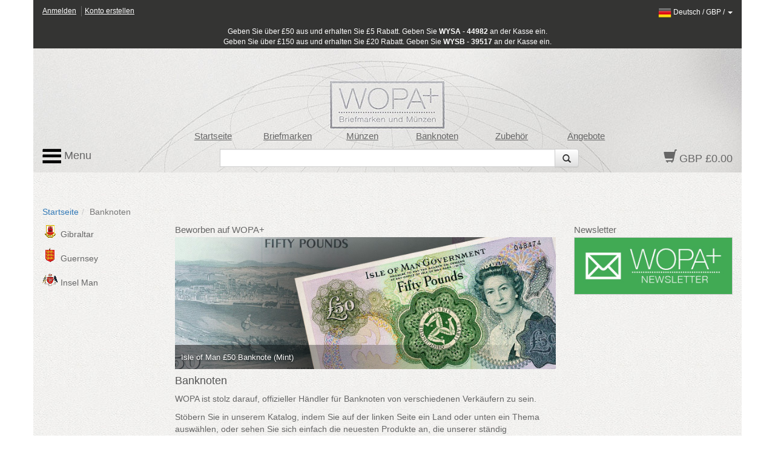

--- FILE ---
content_type: text/html; charset=utf-8
request_url: https://www.wopa-plus.com/de/banknotes/index/
body_size: 6921
content:
<!DOCTYPE html>

<html lang="de">
<head>
<title>Banknoten | Briefmarken, Münzen, Banknoten aus aller Welt und Sammlerzubehör | WOPA+</title>
<meta http-equiv="X-UA-Compatible" content="IE=edge,chrome=1">
<meta name="viewport" content="width=device-width, maximum-scale=1.0">
<meta http-equiv="Content-Type" content="text/html;charset=UTF-8" >
<link rel="icon" type="image/png" sizes="32x32" href="/favicon-32x32.png">
<link rel="icon" type="image/png" sizes="96x96" href="/favicon-96x96.png">
<link rel="icon" type="image/png" sizes="16x16" href="/favicon-16x16.png">
<link rel="stylesheet" href="/app/0.8.9.prod/css/bootstrap.css?20260105_0">
<link rel="stylesheet" href="/app/0.8.9.prod/css/font-awesome.css?20260105_0">
<link rel="stylesheet" href="/app/0.8.9.prod/css/bootstrap-theme.css?20260105_0">
<link rel="stylesheet" href="/app/0.8.9.prod/css/yamm.css?20260105_0">
<link rel="stylesheet" href="/app/0.8.9.prod/css/styleWopa.css?20260105_0">
<link rel="stylesheet" href="/app/0.8.9.prod/css/widget.css?20260105_0">
<link rel="stylesheet" href="/app/0.8.9.prod/modules/carouselWidgetModule/css/carouselWidget.css?20260105_0">
<link rel="stylesheet" href="/app/0.8.9.prod/modules/hsban2WidgetModule/css/hsban2Widget.css?20260105_0">
<link rel="stylesheet" href="/app/0.8.9.prod/modules/verticalBanknoteSeller4WidgetModule/css/verticalBanknoteSeller4Widget.css?20260105_0">
<link rel="stylesheet" href="/app/0.8.9.prod/modules/hsban1WidgetModule/css/hsban1Widget.css?20260105_0">
<style></style>
<script src="/app/0.8.9.prod/scripts/jquery-1.10.2.min.js?20251298_0"></script>
<script src="/app/0.8.9.prod/scripts/jquery-ui.min.js?20251298_0"></script>
<script src="/app/0.8.9.prod/scripts/bootstrap.min.js?20251298_0"></script>
<script src="/app/0.8.9.prod/scripts/bootstrap3-typeahead.min.js?20251298_0"></script>
<script src="/app/0.8.9.prod/scripts/wopaplus.js?20251298_0"></script>
<script src="/app/0.8.9.prod/scripts/yepnope.1.5.4-min.js?20251298_0"></script>
<script src="/app/0.8.9.prod/scripts/bt-mvc.js?20251298_0"></script>
<script src="/app/0.8.9.prod/scripts/dictionary-de.js?20251298_0"></script>
<script src="/app/0.8.9.prod/scripts/testmenu.js?20251298_0"></script>
<script src="/app/0.8.9.prod/scripts/analytics.js?20251298_0"></script>
<script>
            $(document).ready(function(){
                var jsConfig={'controller':'banknotes','action':'index','domain':'www.wopa-plus.com','version':'?20251298_0'};
                frontController=new FrontController(jsConfig);
            });
        languageCode='de';</script>

		<script async src="https://www.googletagmanager.com/gtag/js?id=G-PSBPCC8EN1"></script>
		<script>
		window.dataLayer = window.dataLayer || [];
		function gtag(){dataLayer.push(arguments);}
		gtag('js', new Date());
		gtag('config', 'G-3BKFESM481');
		</script>
		
</head>

<body id="doc" class="dev-desktop">

<div id="optionpage" class="container" style="display:none;">
    <div id="header-optionmenu"  class="row">
        <div id="optionsmenu-2nd">
            <a href="#" id="back-options-button-top">< Zurück</a>
        </div>
    </div>
    
                <div class="slot1 slot">
                    
        <div id="verticalBanknoteSeller4-widget" class="widget row">
            <div class="inner col-xs-12">
                
                <div class="widget-items"><ul class="list-group ">
        <li class="widget-item" data-seller="GI">
            <div class="inner">
                <div class="widget-vl">
                    <div class="sellerLink">
                        <a href="https://www.wopa-plus.com/de/banknotes/member/&loc=GI" class="noLinkDecoration list-group-item " title="Gibraltar"><span class="sellerCrestThumbnail GI"></span><span class="title">Gibraltar</span></a>
                    </div>
                </div>
            </div>
        </li>
        
        <li class="widget-item" data-seller="GG">
            <div class="inner">
                <div class="widget-vl">
                    <div class="sellerLink">
                        <a href="https://www.wopa-plus.com/de/banknotes/member/&loc=GG" class="noLinkDecoration list-group-item " title="Guernsey"><span class="sellerCrestThumbnail GG"></span><span class="title">Guernsey</span></a>
                    </div>
                </div>
            </div>
        </li>
        
        <li class="widget-item" data-seller="IM">
            <div class="inner">
                <div class="widget-vl">
                    <div class="sellerLink">
                        <a href="https://www.wopa-plus.com/de/banknotes/member/&loc=IM" class="noLinkDecoration list-group-item " title="Insel Man"><span class="sellerCrestThumbnail IM"></span><span class="title">Insel Man</span></a>
                    </div>
                </div>
            </div>
        </li>
        </ul></div>
                <div class="widget-footer row "></div>
            </div>
        </div>
                </div>
                </div>

<div id="page" class="container">
    
<div id="header-customerbar-widget" class="row">

        <div id="header-customerbar-account-status" class="col-xs-6 col-md-4">
            
            <ul class="nav-account-status">
                <li class="nav-item-account-status field-signin"><a href="https://www.wopa-plus.com/de/account/signin/">Anmelden</a>
</li>
                <li class="nav-item-account-status field-signup"><a href="https://www.wopa-plus.com/de/account/create/">Konto erstellen</a>
</li>
            </ul>

        </div>
        

<div id="header-customerbar-account-links" class="col-xs-6 col-md-8">

        <div class="customer-preferences">

            <a href="#" id="update-customer-preferences_link" data-current-currency="GBP" data-current-lang="de">
                <img class="langThumbnail" src="https://wopaplus-images.s3.amazonaws.com/flags/flagDe.png" alt="de">
                <span class="language">Deutsch</span> /
                <span class="currency">GBP</span> /
                <b class="caret"></b>
        
            </a>

        </div>
        
</div>

        <div id="updateCustomerPrefs" class="international-options col-xs-12" style="display:none;">           

            <form action="/index.php" id="lcdUpdateForm" method="post"><input name="__RequestVerificationToken" type="hidden" value="">
                <input type="hidden" name="controller" value="banknotes">
                <input type="hidden" name="action" value="index">
        
        <fieldset class="fieldset-international-options col-xs-3 col-sm-2 col-md-1">
            <label class="form-label-international-options" for="langId">Sprache</label>
            <select id="langId" name="newlang">
        <option value="en">English</option><option value="de" selected="selected">Deutsch</option><option value="es">Español</option><option value="fr">Français</option><option value="it">Italiano</option><option value="cn">中文</option><option value="ru">Pусский</option>
            </select>
        </fieldset>
        
        <fieldset class="fieldset-international-options col-xs-9 col-sm-4 col-md-3">
            <label class="form-label-international-options" for="currencyId">Devisen</label>
            <select id="currencyId" name="cur" class="bem-form__form-control--international-options">
        <option value="GBP" selected="selected">GBP Britisches Pfund</option><option value="USD">USD Dollar Vereinigte Staaten</option><option value="EUR">EUR Euros</option><option value="CAD">CAD Kanadischer Dollar</option><option value="DKK">DKK Dänische Krone</option><option value="JPY">JPY Japanische YEN</option><option value="CHF">CHF Schweizer Franken</option><option value="HKD">HKD Hong Kong Dollar</option><option value="AUD">AUD Australischer Dollar</option><option value="ISK">ISK Isländische Krone</option><option value="NOK">NOK Norwegische Krone</option><option value="NZD">NZD Neuseeland-Dollar</option><option value="CNY">CNY Chinesischer Renminbi</option><option value="RON">RON Rumänischer Leu</option><option value="HUF">HUF Ungarische Forint</option><option value="BAM">BAM Konvertible Mark</option><option value="CZK">CZK Tschechische Krone</option><option value="CRC">CRC Dollar Vereinigte Staaten</option>
            </select>
        </fieldset>
        
                <button type="submit" class="btn update col-xs-2 col-md-1 pull-right2">Aktualisieren</button>
            </form>
        
        </div>
    
</div>

<div id="header-promotionbar" class="row">
<span>Geben Sie über &pound;50 aus und erhalten Sie &pound;5 Rabatt. Geben Sie <strong>WYSA - 44982</strong> an der Kasse ein. <br>
Geben Sie über &pound;150 aus und erhalten Sie &pound;20 Rabatt. Geben Sie <strong>WYSB - 39517</strong> an der Kasse ein.
</span>
</div>
    <header id="header" class="header row lang-de">
    
            <div class="inner">
                <div class="row">
                    <div id="quick-nav" class="hidden-xs col-sm-offset-1 col-sm-9 col-md-offset-1 col-md-9 col-lg-offset-2 col-lg-8">
                    
        <ul class="quick-nav-menu row">
        <li class="col-sm-2 col-md-2 col-lg-2"><a href="https://www.wopa-plus.com/de/index/index/">Startseite</a>
</li>
        <!-- <li class="col-sm-2 col-md-2 col-lg-2"><a href="https://www.wopa-plus.com/de/stamps/members/">Länder</a>
</li>-->
        <li class="col-sm-2 col-md-2 col-lg-2"><a href="https://www.wopa-plus.com/de/stamps/index/">Briefmarken</a>
</li>
        <li class="col-sm-2 col-md-2 col-lg-2"><a href="https://www.wopa-plus.com/de/coins/index/">Münzen</a>
</li>
        <li class="col-sm-2 col-md-2 col-lg-2"><a href="https://www.wopa-plus.com/de/banknotes/index/">Banknoten</a>
</li>
        <li class="col-sm-2 col-md-2 col-lg-2"><a href="https://www.wopa-plus.com/de/accessories/index/">Zubehör</a>
</li>
        <li class="col-sm-2 col-md-2 col-lg-2"><a href="https://www.wopa-plus.com/de/main/promoted/">Angebote</a>
</li>
        </ul>
                    </div>
                </div>
                    
                <div class="row">
                    <div id="secondary-nav" class="col-xs-12 col-sm-3 col-md-3 col-lg-2 pull-right">
                    
        <div id="basket-widget" class="widget">
            <div class="inner">
                <a href="https://www.wopa-plus.com/de/basket/view/" class="heading">
                    <span class="glyphicon glyphicon-shopping-cart"></span>
                    <span class="basket-amount">GBP £0.00</span>
                </a>
            </div>
        </div>
        
                    </div>                     

                    <div id="search-container" class="hidden-xs col-sm-offset-3 col-sm-6 col-md-offset-3 col-md-6 col-lg-offset-3 col-lg-7">
                    
        <div id="search-widget">

            <form action="https://www.wopa-plus.com/index.php" method="get" name="searchform" id="searchform" class="prevent navbar-form navbar-left select-search" role="search">
            <input type="hidden" name="controller" value="search">
            <input type="hidden" name="action" value="all">
            <input type="hidden" name="lang" value="de">
            
            <div class = "input-group">
               <input type = "text" class="form-control" name="q" value="">
               
               <span class="input-group-btn">
                  <button id="btn-submit-searchform" class="btn btn-default" type="submit">
                     <span class="glyphicon glyphicon-search"></span>
                  </button>
               </span>
               
            </div>
            </form>

        </div>
        
                    </div>                
                </div>

                <div id="primary-nav">
                
        <div class="mainmenu">
            <nav class="navbar navbar-default">
                <ul class="nav navbar-nav">
                    <li class="dropdown mega-dropdown">
                        <a href="#" class="dropdown-toggle" data-toggle="dropdown"><img src="https://wopaplus-images.s3.amazonaws.com/icons/3bars.png"> Menu</a>
                        <ul class="dropdown-menu mega-dropdown-menu row">
<li class="col-sm-6 col-md-3">
                            
        <ul>
            <li class="dropdown-header"><a href="https://www.wopa-plus.com/de/stamps/index/"><i class="mobile-only fa fa-th"></i>Briefmarken</a>
</li>
            <li><a href="https://www.wopa-plus.com/de/stamps/members/">Länder</a>
</li>
            <li><a href="https://www.wopa-plus.com/de/stamps/new/">Neue Briefmarken</a>
</li>
            <li><a href="https://www.wopa-plus.com/de/stamps/bestsellers/">Bestseller Briefmarken</a>
</li>
            <li><a href="https://www.wopa-plus.com/de/stamps/thematics/">Briefmarken nach Themengebieten</a>
</li>
            <li><a href="https://www.wopa-plus.com/de/main/standingorders/">Daueraufträge</a>
</li>
            <li class="divider hidden-sm"></li>
        </ul>
        
                            
        <ul>
            <li class="dropdown-header"><a href="https://www.wopa-plus.com/de/accessories/index/"><i class="mobile-only fa fa-book"></i>Zubehör</a>
</li>
            <li><a href="https://www.wopa-plus.com/de/accessories/members/">Verkäufer</a>
</li>
            <li class="divider hidden-lg hidden-md hidden-sm"></li>
        </ul>
        
                            </li>
                            
                            <li class="col-sm-6 col-md-3">
                            
        <ul>
            <li class="dropdown-header"><a href="https://www.wopa-plus.com/de/coins/index/"><i class="mobile-only fa fa-circle-thin"></i>Münzen</a>
</li>
            <li><a href="https://www.wopa-plus.com/de/coins/members/">Länder</a>
</li>
            <li><a href="https://www.wopa-plus.com/de/coins/new/">Neue Münzen</a>
</li>
            <li><a href="https://www.wopa-plus.com/de/coins/thematics/">Münzen nach Themengebieten</a>
</li>
            <li class="divider hidden-sm"></li>
        
        </ul>
        
                            
        <ul>
            <li class="dropdown-header"><a href="https://www.wopa-plus.com/de/banknotes/index/"><i class="mobile-only fa fa-money"></i>Banknoten</a>
</li>
            <li><a href="https://www.wopa-plus.com/de/banknotes/members/">Länder</a>
</li>
            <li><a href="https://www.wopa-plus.com/de/banknotes/new/">Neue Banknoten</a>
</li>
            <li class="divider hidden-lg hidden-md hidden-sm"></li>
        
        </ul>
        
                            </li>
                            
                            <li class="col-sm-12 col-md-3">
                            
        <ul>
        <li class="dropdown-header"><a href="https://www.wopa-plus.com/de/account/home/"><i class="mobile-only fa fa-user"></i>Konto</a>
</li>
        
                <li><a href="https://www.wopa-plus.com/de/account/signin/">Anmelden</a>
</li>
                <li><a href="https://www.wopa-plus.com/de/account/create/">Konto erstellen</a>
</li>
                
            <li class="divider hidden-md hidden-sm"></li>
        </ul>
        
                            
        <ul>
            <li><a href="https://www.wopa-plus.com/de/index/index/">Startseite</a>
</li>
            <li><a href="https://www.wopa-plus.com/de/main/promoted/">Sonderangebote</a>
</li>
            <li><a href="https://www.wopa-plus.com/de/main/shipping/">Versand</a>
</li>
            <li><a href="https://www.wopa-plus.com/de/main/contact/">Kontakt</a>
</li>
        </ul>
        
                            </li>

                            <li class="hidden-xs col-sm-5 col-md-3">
                            
        <ul>
        <li class="hidden-lg hidden-md divider"></li>

        <li class="dropdown-header heading">Newsletter</li>
        <form id="enewssignupform" class="prevent" action="https://www.wopa-plus.com/index.php" method="get" name="enewssignupform">
            <input type="hidden" name="controller" value="account">
            <input type="hidden" name="action" value="checkEnewsSubscription">
            <input type="hidden" name="lang" value="de">
            
            <div class="form-group">
            <label class="sr-only" for="email">E-Mail Addresse</label>
            <input type="input" class="form-control" id="emailInput" name="emailInput" placeholder="Email eingeben" _required="" data-toggle="tooltip" data-placement="left" title="">
            </div>
            <button id="btn-submit-enewssignupform" type="submit" class="btn btn-flat btn-block btn-highlight uppercase">Abonnieren</button>
        </form>

        </ul>
        
                            </li>
                            
                        </ul>
                    </li>
                </ul>
    
            </nav>
        </div>

        
                </div>
                    
                
            </div>
            </header>

    <div id="main" class="main row">

        <div class="col-xs-12">
        
        <ol id="breadcrumb" class="breadcrumb">
        <li><a href="https://www.wopa-plus.com/de/index/index/">Startseite</a>
</li><li class="active">Banknoten</li>
        </ol>
                </div>
        
        <div id="optionsmenu-main" class="col-xs-12 hidden-sm hidden-md hidden-lg">
            <a href="#" id="options-button-top">Land wählen >></a>
        </div>

        <div class="col-xs-12">
            
            <div class="row">
                
                <div id="primary" class="col-xs-12 col-md-9">  
                    <div class="row">
                        <div id="primary-sidebar" class="sidebar hidden-xs hidden-sm col-md-3">
                        
                <div class="slot1 slot">
                    
        <div id="verticalBanknoteSeller4-widget" class="widget row">
            <div class="inner col-xs-12">
                
                <div class="widget-items"><ul class="list-group ">
        <li class="widget-item" data-seller="GI">
            <div class="inner">
                <div class="widget-vl">
                    <div class="sellerLink">
                        <a href="https://www.wopa-plus.com/de/banknotes/member/&loc=GI" class="noLinkDecoration list-group-item " title="Gibraltar"><span class="sellerCrestThumbnail GI"></span><span class="title">Gibraltar</span></a>
                    </div>
                </div>
            </div>
        </li>
        
        <li class="widget-item" data-seller="GG">
            <div class="inner">
                <div class="widget-vl">
                    <div class="sellerLink">
                        <a href="https://www.wopa-plus.com/de/banknotes/member/&loc=GG" class="noLinkDecoration list-group-item " title="Guernsey"><span class="sellerCrestThumbnail GG"></span><span class="title">Guernsey</span></a>
                    </div>
                </div>
            </div>
        </li>
        
        <li class="widget-item" data-seller="IM">
            <div class="inner">
                <div class="widget-vl">
                    <div class="sellerLink">
                        <a href="https://www.wopa-plus.com/de/banknotes/member/&loc=IM" class="noLinkDecoration list-group-item " title="Insel Man"><span class="sellerCrestThumbnail IM"></span><span class="title">Insel Man</span></a>
                    </div>
                </div>
            </div>
        </li>
        </ul></div>
                <div class="widget-footer row "></div>
            </div>
        </div>
                </div>
                                        </div>

                        <div id="maincontent" class="col-xs-12 col-md-9"> 
                            <div class="inner">
                                
                <div class="slot1 slot">
                    
        <div id="carousel-widget" class="widget row">
            <h2 class="widget-header widget-header-top row "><div class="headerText col-xs-12 col-sm-8">Beworben auf WOPA+</div></h2>

            <div id="myCarousel" class="carousel slide" data-ride="carousel">
                <div class="carousel-inner">
                    <div class="widget-item item col-xs-12 active">
            <div class="productLink">
                <a href="https://www.wopa-plus.com/de/banknotes/product/&pid=46620&bid=128" class="title noLinkDecoration" title="Isle of Man £50 Banknote (Mint)">
                    <div class="widget-imageWrapper">
                        <div class="imageContainer"><img class="img-responsive" src="https://wopaplus-images.s3.amazonaws.com/banners/720x250/promoted/IM46620.jpg" alt="Isle of Man £50 Banknote (Mint)"></div>
                    </div>
                    
            <div class="carousel-caption">
                <span class="titleText">Isle of Man £50 Banknote (Mint)</span>
            </div>
            
                </a>
            </div>
        </div>
        
                    
                </div>
            </div>

        </div>
        
                </div>
                
                <div class="slot2 slot">
                    
        <div class="contentpage-slot">
            <div class="inner">
        <h1>Banknoten</h1><p>WOPA ist stolz darauf, offizieller Händler für Banknoten von verschiedenen Verkäufern zu sein.</p>

<p>Stöbern Sie in unserem Katalog, indem Sie auf der linken Seite ein Land oder unten ein Thema auswählen, oder sehen Sie sich einfach die neuesten Produkte an, die unserer ständig wachsenden Sammlung hinzugefügt wurden.</p>

            </div>
        </div>
        
                </div>
                
                <div class="slot3 slot">
                    
        <div class="widget gui-widget horizMultiSellerBanknoteSeries-widget">
            <div class="inner">
                <h2 class="widget-header widget-header-top row "><div class="headerText col-xs-8 col-sm-8">Neue Banknotenserie</div><div class="action col-xs-4 col-sm-4"><span class="carat">›</span><a href="https://www.wopa-plus.com/de/banknotes/new/">Alles ansehen</a>
</div></h2>
                <div class="widget-items row disable-overflow-scrolling grid-view">
        <div class="widget-item horiz-product-widget-item product-widget-item col-xs-4 col-sm-3 col-md-3 col-lg-2  slot-1" data-pid="79784" data-seller="GG">
            <div class="inner">
                <div class="widget-hl">
                
        <div class="widget-imageWrapper ">
            <a href="https://www.wopa-plus.com/de/banknotes/product/&pid=79785" class="title noLinkDecoration" ontouchstart="return true;" title="£5 B Haines mit aktualisiertem Sicherheitsfaden">
                <div class="imageContainer">
                    <img src="https://wopaplus-images.s3.amazonaws.com/products/140x140/GG79785.jpg" alt="£5 B Haines mit aktualisiertem Sicherheitsfaden" data-imgpid="79785" class="img-responsive " onerror="thumbnail_140x140_Error(this);">
                </div>
            </a>
            <div class="ribbon-bottom disabled"><span class="glyphicon glyphicon-ok"></span></div>
        </div>
        

                    <div class="prodDetails">
                    
        <table class="table">
            <tr>
                <td class="titleText">
                    <a href="https://www.wopa-plus.com/de/banknotes/product/&pid=79785" class="title noLinkDecoration" title="£5 B Haines mit aktualisiertem Sicherheitsfaden">
                        £5 B Haines mit aktualisiertem Sicherheitsfaden
                    </a>
                </td>
            </tr>
        
                <tr>
                    <td class="releaseDate">
                    Emittiert: 03.03.2023
                </tr>
            
            <tr>
                <td class="sellerLink">
                    <a href="https://www.wopa-plus.com/de/banknotes/member/&loc=GG" class="seller noLinkDecoration" title="Guernsey">
                        <span class="carat">›</span><span class="sellerName">Guernsey</span>
                    </a>
                </td>
            </tr>
        </table>
        
                    </div>

                </div>
            </div>
        </div>
        
        <div class="widget-item horiz-product-widget-item product-widget-item col-xs-4 col-sm-3 col-md-3 col-lg-2  slot-2" data-pid="79786" data-seller="GG">
            <div class="inner">
                <div class="widget-hl">
                
        <div class="widget-imageWrapper ">
            <a href="https://www.wopa-plus.com/de/banknotes/product/&pid=79789" class="title noLinkDecoration" ontouchstart="return true;" title="£10 B Haines mit aktualisiertem Sicherheitsfaden">
                <div class="imageContainer">
                    <img src="https://wopaplus-images.s3.amazonaws.com/products/140x140/GG79789.jpg" alt="£10 B Haines mit aktualisiertem Sicherheitsfaden" data-imgpid="79789" class="img-responsive " onerror="thumbnail_140x140_Error(this);">
                </div>
            </a>
            <div class="ribbon-bottom disabled"><span class="glyphicon glyphicon-ok"></span></div>
        </div>
        

                    <div class="prodDetails">
                    
        <table class="table">
            <tr>
                <td class="titleText">
                    <a href="https://www.wopa-plus.com/de/banknotes/product/&pid=79789" class="title noLinkDecoration" title="£10 B Haines mit aktualisiertem Sicherheitsfaden">
                        £10 B Haines mit aktualisiertem Sicherheitsfaden
                    </a>
                </td>
            </tr>
        
                <tr>
                    <td class="releaseDate">
                    Emittiert: 03.03.2023
                </tr>
            
            <tr>
                <td class="sellerLink">
                    <a href="https://www.wopa-plus.com/de/banknotes/member/&loc=GG" class="seller noLinkDecoration" title="Guernsey">
                        <span class="carat">›</span><span class="sellerName">Guernsey</span>
                    </a>
                </td>
            </tr>
        </table>
        
                    </div>

                </div>
            </div>
        </div>
        
        <div class="widget-item horiz-product-widget-item product-widget-item col-xs-4 col-sm-3 col-md-3 col-lg-2  slot-3" data-pid="79787" data-seller="GG">
            <div class="inner">
                <div class="widget-hl">
                
        <div class="widget-imageWrapper ">
            <a href="https://www.wopa-plus.com/de/banknotes/product/&pid=79788" class="title noLinkDecoration" ontouchstart="return true;" title="£20 B Haines mit aktualisiertem Sicherheitsfaden">
                <div class="imageContainer">
                    <img src="https://wopaplus-images.s3.amazonaws.com/products/140x140/GG79788.jpg" alt="£20 B Haines mit aktualisiertem Sicherheitsfaden" data-imgpid="79788" class="img-responsive " onerror="thumbnail_140x140_Error(this);">
                </div>
            </a>
            <div class="ribbon-bottom disabled"><span class="glyphicon glyphicon-ok"></span></div>
        </div>
        

                    <div class="prodDetails">
                    
        <table class="table">
            <tr>
                <td class="titleText">
                    <a href="https://www.wopa-plus.com/de/banknotes/product/&pid=79788" class="title noLinkDecoration" title="£20 B Haines mit aktualisiertem Sicherheitsfaden">
                        £20 B Haines mit aktualisiertem Sicherheitsfaden
                    </a>
                </td>
            </tr>
        
                <tr>
                    <td class="releaseDate">
                    Emittiert: 03.03.2023
                </tr>
            
            <tr>
                <td class="sellerLink">
                    <a href="https://www.wopa-plus.com/de/banknotes/member/&loc=GG" class="seller noLinkDecoration" title="Guernsey">
                        <span class="carat">›</span><span class="sellerName">Guernsey</span>
                    </a>
                </td>
            </tr>
        </table>
        
                    </div>

                </div>
            </div>
        </div>
        
        <div class="widget-item horiz-product-widget-item product-widget-item col-xs-4 col-sm-3 col-md-3 col-lg-2  slot-4" data-pid="75049" data-seller="GG">
            <div class="inner">
                <div class="widget-hl">
                
        <div class="widget-imageWrapper ">
            <a href="https://www.wopa-plus.com/de/banknotes/product/&pid=75050" class="title noLinkDecoration" ontouchstart="return true;" title="£20 'TGW' Prefix - B. Haines Signatory">
                <div class="imageContainer">
                    <img src="https://wopaplus-images.s3.amazonaws.com/products/140x140/GG75050.jpg" alt="£20 'TGW' Prefix - B. Haines Signatory" data-imgpid="75050" class="img-responsive " onerror="thumbnail_140x140_Error(this);">
                </div>
            </a>
            <div class="ribbon-bottom disabled"><span class="glyphicon glyphicon-ok"></span></div>
        </div>
        

                    <div class="prodDetails">
                    
        <table class="table">
            <tr>
                <td class="titleText">
                    <a href="https://www.wopa-plus.com/de/banknotes/product/&pid=75050" class="title noLinkDecoration" title="£20 'TGW' Prefix - B. Haines Signatory">
                        £20 'TGW' Prefix - B. Haines Signatory
                    </a>
                </td>
            </tr>
        
                <tr>
                    <td class="releaseDate">
                    Emittiert: 30.05.2022
                </tr>
            
            <tr>
                <td class="sellerLink">
                    <a href="https://www.wopa-plus.com/de/banknotes/member/&loc=GG" class="seller noLinkDecoration" title="Guernsey">
                        <span class="carat">›</span><span class="sellerName">Guernsey</span>
                    </a>
                </td>
            </tr>
        </table>
        
                    </div>

                </div>
            </div>
        </div>
        
        <div class="widget-item horiz-product-widget-item product-widget-item col-xs-4 col-sm-3 col-md-3 col-lg-2  slot-5" data-pid="71530" data-seller="GI">
            <div class="inner">
                <div class="widget-hl">
                
        <div class="widget-imageWrapper ">
            <a href="https://www.wopa-plus.com/de/banknotes/product/&pid=71531" class="title noLinkDecoration" ontouchstart="return true;" title="2021 £5 Banknote">
                <div class="imageContainer">
                    <img src="https://wopaplus-images.s3.amazonaws.com/products/140x140/GI71531.jpg" alt="2021 £5 Banknote" data-imgpid="71531" class="img-responsive " onerror="thumbnail_140x140_Error(this);">
                </div>
            </a>
            <div class="ribbon-bottom disabled"><span class="glyphicon glyphicon-ok"></span></div>
        </div>
        

                    <div class="prodDetails">
                    
        <table class="table">
            <tr>
                <td class="titleText">
                    <a href="https://www.wopa-plus.com/de/banknotes/product/&pid=71531" class="title noLinkDecoration" title="2021 £5 Banknote">
                        2021 £5 Banknote
                    </a>
                </td>
            </tr>
        
                <tr>
                    <td class="releaseDate">
                    Emittiert: 08.12.2021
                </tr>
            
            <tr>
                <td class="sellerLink">
                    <a href="https://www.wopa-plus.com/de/banknotes/member/&loc=GI" class="seller noLinkDecoration" title="Gibraltar">
                        <span class="carat">›</span><span class="sellerName">Gibraltar</span>
                    </a>
                </td>
            </tr>
        </table>
        
                    </div>

                </div>
            </div>
        </div>
        
        <div class="widget-item horiz-product-widget-item product-widget-item col-xs-4 col-sm-3 col-md-3 col-lg-2  slot-6" data-pid="69342" data-seller="GG">
            <div class="inner">
                <div class="widget-hl">
                
        <div class="widget-imageWrapper ">
            <a href="https://www.wopa-plus.com/de/banknotes/product/&pid=69343" class="title noLinkDecoration" ontouchstart="return true;" title="1 £ B.Haines Signatory Guernsey Banknote (AA-Präfix)">
                <div class="imageContainer">
                    <img src="https://wopaplus-images.s3.amazonaws.com/products/140x140/GG69343.jpg" alt="1 £ B.Haines Signatory Guernsey Banknote (AA-Präfix)" data-imgpid="69343" class="img-responsive " onerror="thumbnail_140x140_Error(this);">
                </div>
            </a>
            <div class="ribbon-bottom disabled"><span class="glyphicon glyphicon-ok"></span></div>
        </div>
        

                    <div class="prodDetails">
                    
        <table class="table">
            <tr>
                <td class="titleText">
                    <a href="https://www.wopa-plus.com/de/banknotes/product/&pid=69343" class="title noLinkDecoration" title="1 £ B.Haines Signatory Guernsey Banknote (AA-Präfix)">
                        1 £ B.Haines Signatory Guernsey Banknote (AA-Präfix)
                    </a>
                </td>
            </tr>
        
                <tr>
                    <td class="releaseDate">
                    Emittiert: 25.08.2021
                </tr>
            
            <tr>
                <td class="sellerLink">
                    <a href="https://www.wopa-plus.com/de/banknotes/member/&loc=GG" class="seller noLinkDecoration" title="Guernsey">
                        <span class="carat">›</span><span class="sellerName">Guernsey</span>
                    </a>
                </td>
            </tr>
        </table>
        
                    </div>

                </div>
            </div>
        </div>
        
        <div class="widget-item horiz-product-widget-item product-widget-item col-xs-4 col-sm-3 col-md-3 col-lg-2  slot-7" data-pid="62198" data-seller="IM">
            <div class="inner">
                <div class="widget-hl">
                
        <div class="widget-imageWrapper ">
            <a href="https://www.wopa-plus.com/de/banknotes/product/&pid=62199" class="title noLinkDecoration" ontouchstart="return true;" title="£10 Banknote (Mint)- Signiert von Sheila Lowe">
                <div class="imageContainer">
                    <img src="https://wopaplus-images.s3.amazonaws.com/products/140x140/IM62199.jpg" alt="£10 Banknote (Mint)- Signiert von Sheila Lowe" data-imgpid="62199" class="img-responsive " onerror="thumbnail_140x140_Error(this);">
                </div>
            </a>
            <div class="ribbon-bottom disabled"><span class="glyphicon glyphicon-ok"></span></div>
        </div>
        

                    <div class="prodDetails">
                    
        <table class="table">
            <tr>
                <td class="titleText">
                    <a href="https://www.wopa-plus.com/de/banknotes/product/&pid=62199" class="title noLinkDecoration" title="£10 Banknote (Mint)- Signiert von Sheila Lowe">
                        £10 Banknote (Mint)- Signiert von Sheila Lowe
                    </a>
                </td>
            </tr>
        
                <tr>
                    <td class="releaseDate">
                    Emittiert: 06.07.2020
                </tr>
            
            <tr>
                <td class="sellerLink">
                    <a href="https://www.wopa-plus.com/de/banknotes/member/&loc=IM" class="seller noLinkDecoration" title="Insel Man">
                        <span class="carat">›</span><span class="sellerName">Insel Man</span>
                    </a>
                </td>
            </tr>
        </table>
        
                    </div>

                </div>
            </div>
        </div>
        
        <div class="widget-item horiz-product-widget-item product-widget-item col-xs-4 col-sm-3 col-md-3 col-lg-2  slot-8" data-pid="46617" data-seller="IM">
            <div class="inner">
                <div class="widget-hl">
                
        <div class="widget-imageWrapper ">
            <a href="https://www.wopa-plus.com/de/banknotes/product/&pid=46618" class="title noLinkDecoration" ontouchstart="return true;" title="Isle of Man £20 Banknote (Mint)">
                <div class="imageContainer">
                    <img src="https://wopaplus-images.s3.amazonaws.com/products/140x140/IM46618.jpg" alt="Isle of Man £20 Banknote (Mint)" data-imgpid="46618" class="img-responsive " onerror="thumbnail_140x140_Error(this);">
                </div>
            </a>
            <div class="ribbon-bottom disabled"><span class="glyphicon glyphicon-ok"></span></div>
        </div>
        

                    <div class="prodDetails">
                    
        <table class="table">
            <tr>
                <td class="titleText">
                    <a href="https://www.wopa-plus.com/de/banknotes/product/&pid=46618" class="title noLinkDecoration" title="Isle of Man £20 Banknote (Mint)">
                        Isle of Man £20 Banknote (Mint)
                    </a>
                </td>
            </tr>
        
                <tr>
                    <td class="releaseDate">
                    Emittiert: 18.07.2018
                </tr>
            
            <tr>
                <td class="sellerLink">
                    <a href="https://www.wopa-plus.com/de/banknotes/member/&loc=IM" class="seller noLinkDecoration" title="Insel Man">
                        <span class="carat">›</span><span class="sellerName">Insel Man</span>
                    </a>
                </td>
            </tr>
        </table>
        
                    </div>

                </div>
            </div>
        </div>
        
        <div class="widget-item horiz-product-widget-item product-widget-item col-xs-4 col-sm-3 col-md-3 col-lg-2  slot-9" data-pid="46619" data-seller="IM">
            <div class="inner">
                <div class="widget-hl">
                
        <div class="widget-imageWrapper ">
            <a href="https://www.wopa-plus.com/de/banknotes/product/&pid=46620" class="title noLinkDecoration" ontouchstart="return true;" title="Isle of Man £50 Banknote (Mint)">
                <div class="imageContainer">
                    <img src="https://wopaplus-images.s3.amazonaws.com/products/140x140/IM46620.jpg" alt="Isle of Man £50 Banknote (Mint)" data-imgpid="46620" class="img-responsive " onerror="thumbnail_140x140_Error(this);">
                </div>
            </a>
            <div class="ribbon-bottom disabled"><span class="glyphicon glyphicon-ok"></span></div>
        </div>
        

                    <div class="prodDetails">
                    
        <table class="table">
            <tr>
                <td class="titleText">
                    <a href="https://www.wopa-plus.com/de/banknotes/product/&pid=46620" class="title noLinkDecoration" title="Isle of Man £50 Banknote (Mint)">
                        Isle of Man £50 Banknote (Mint)
                    </a>
                </td>
            </tr>
        
                <tr>
                    <td class="releaseDate">
                    Emittiert: 18.07.2018
                </tr>
            
            <tr>
                <td class="sellerLink">
                    <a href="https://www.wopa-plus.com/de/banknotes/member/&loc=IM" class="seller noLinkDecoration" title="Insel Man">
                        <span class="carat">›</span><span class="sellerName">Insel Man</span>
                    </a>
                </td>
            </tr>
        </table>
        
                    </div>

                </div>
            </div>
        </div>
        
        <div class="widget-item horiz-product-widget-item product-widget-item col-xs-4 col-sm-3 col-md-3 col-lg-2  slot-10" data-pid="44757" data-seller="IM">
            <div class="inner">
                <div class="widget-hl">
                
        <div class="widget-imageWrapper ">
            <a href="https://www.wopa-plus.com/de/banknotes/product/&pid=44758" class="title noLinkDecoration" ontouchstart="return true;" title="Isle of Man £ 5 Banknote (Neuwertig)">
                <div class="imageContainer">
                    <img src="https://wopaplus-images.s3.amazonaws.com/products/140x140/IM44758.jpg" alt="Isle of Man £ 5 Banknote (Neuwertig)" data-imgpid="44758" class="img-responsive " onerror="thumbnail_140x140_Error(this);">
                </div>
            </a>
            <div class="ribbon-bottom disabled"><span class="glyphicon glyphicon-ok"></span></div>
        </div>
        

                    <div class="prodDetails">
                    
        <table class="table">
            <tr>
                <td class="titleText">
                    <a href="https://www.wopa-plus.com/de/banknotes/product/&pid=44758" class="title noLinkDecoration" title="Isle of Man £ 5 Banknote (Neuwertig)">
                        Isle of Man £ 5 Banknote (Neuwertig)
                    </a>
                </td>
            </tr>
        
                <tr>
                    <td class="releaseDate">
                    Emittiert: 01.01.2018
                </tr>
            
            <tr>
                <td class="sellerLink">
                    <a href="https://www.wopa-plus.com/de/banknotes/member/&loc=IM" class="seller noLinkDecoration" title="Insel Man">
                        <span class="carat">›</span><span class="sellerName">Insel Man</span>
                    </a>
                </td>
            </tr>
        </table>
        
                    </div>

                </div>
            </div>
        </div>
        
        <div class="widget-item horiz-product-widget-item product-widget-item col-xs-4 col-sm-3 col-md-3 col-lg-2  slot-11" data-pid="44759" data-seller="IM">
            <div class="inner">
                <div class="widget-hl">
                
        <div class="widget-imageWrapper ">
            <a href="https://www.wopa-plus.com/de/banknotes/product/&pid=44760" class="title noLinkDecoration" ontouchstart="return true;" title="Isle of Man £ 1 Banknote (Neuwertig)">
                <div class="imageContainer">
                    <img src="https://wopaplus-images.s3.amazonaws.com/products/140x140/IM44760.jpg" alt="Isle of Man £ 1 Banknote (Neuwertig)" data-imgpid="44760" class="img-responsive " onerror="thumbnail_140x140_Error(this);">
                </div>
            </a>
            <div class="ribbon-bottom disabled"><span class="glyphicon glyphicon-ok"></span></div>
        </div>
        

                    <div class="prodDetails">
                    
        <table class="table">
            <tr>
                <td class="titleText">
                    <a href="https://www.wopa-plus.com/de/banknotes/product/&pid=44760" class="title noLinkDecoration" title="Isle of Man £ 1 Banknote (Neuwertig)">
                        Isle of Man £ 1 Banknote (Neuwertig)
                    </a>
                </td>
            </tr>
        
                <tr>
                    <td class="releaseDate">
                    Emittiert: 01.01.2018
                </tr>
            
            <tr>
                <td class="sellerLink">
                    <a href="https://www.wopa-plus.com/de/banknotes/member/&loc=IM" class="seller noLinkDecoration" title="Insel Man">
                        <span class="carat">›</span><span class="sellerName">Insel Man</span>
                    </a>
                </td>
            </tr>
        </table>
        
                    </div>

                </div>
            </div>
        </div>
        
        <div class="widget-item horiz-product-widget-item product-widget-item col-xs-4 col-sm-3 col-md-3 col-lg-2  slot-12" data-pid="44761" data-seller="IM">
            <div class="inner">
                <div class="widget-hl">
                
        <div class="widget-imageWrapper ">
            <a href="https://www.wopa-plus.com/de/banknotes/product/&pid=44762" class="title noLinkDecoration" ontouchstart="return true;" title="Isle of Man £ 1 Banknote (10 Einheiten)">
                <div class="imageContainer">
                    <img src="https://wopaplus-images.s3.amazonaws.com/products/140x140/IM44762.jpg" alt="Isle of Man £ 1 Banknote (10 Einheiten)" data-imgpid="44762" class="img-responsive " onerror="thumbnail_140x140_Error(this);">
                </div>
            </a>
            <div class="ribbon-bottom disabled"><span class="glyphicon glyphicon-ok"></span></div>
        </div>
        

                    <div class="prodDetails">
                    
        <table class="table">
            <tr>
                <td class="titleText">
                    <a href="https://www.wopa-plus.com/de/banknotes/product/&pid=44762" class="title noLinkDecoration" title="Isle of Man £ 1 Banknote (10 Einheiten)">
                        Isle of Man £ 1 Banknote (10 Einheiten)
                    </a>
                </td>
            </tr>
        
                <tr>
                    <td class="releaseDate">
                    Emittiert: 01.01.2018
                </tr>
            
            <tr>
                <td class="sellerLink">
                    <a href="https://www.wopa-plus.com/de/banknotes/member/&loc=IM" class="seller noLinkDecoration" title="Insel Man">
                        <span class="carat">›</span><span class="sellerName">Insel Man</span>
                    </a>
                </td>
            </tr>
        </table>
        
                    </div>

                </div>
            </div>
        </div>
        </div>
                
            </div>
        </div>
        
                </div>
                
                <div class="slot5 slot">
                    
        <div class="widget hsban2-widget">
            <h2 class="widget-header widget-header-top row "><div class="headerText col-xs-12 col-sm-8">Gibraltar - Beworbenes Land auf WOPA+</div></h2>
            
        <div class="widget-item ">
            <div class="inner">

                <div class="bannerLink">
                <a href="https://www.wopa-plus.com/de/main/member/&loc=GI&bid=130" class="title noLinkDecoration" title="Gibraltar - Beworbenes Land auf WOPA+">
            <div class="imageWrapper">
                <div class="imageContainer">
                <img class="img-responsive" src="https://wopaplus-images.s3.amazonaws.com/banners/720x250/about/aboutGI.jpg" alt="Gibraltar - Beworbenes Land auf WOPA+">
                </div>
            </div>
        </a>
                </div>

            </div>
        </div>
        
        </div>
                </div>
                                            </div>
                        </div>
                    </div>                    
                </div>

                <div id="secondary" class="hidden-xs hidden-sm col-md-3">
                
                <div class="slot3 slot">
                    
            <div class="widget hsban1-widget">
                <h2 class="widget-header widget-header-top row "><div class="headerText col-xs-12 col-sm-8">Newsletter</div></h2>
                
        <div class="widget-item ">
            <div class="inner">

                <div class="bannerLink">
                <a href="https://www.wopa-plus.com/de/account/subscribe/" class="title noLinkDecoration" title="Newsletter">
            <div class="imageWrapper">
                <div class="imageContainer">
                <img class="img-responsive" src="https://wopaplus-images.s3.amazonaws.com/banners/280x100/subscriptionNewsletter-de.jpg" alt="Newsletter">
                </div>
            </div>
        </a>
                </div>

            </div>
        </div>
        
            </div>
                </div>
                                </div>
                
            </div>
            
        </div>
        
    </div>

    <footer id="footer" class="footer row">
        
        <div class="col-xs-12">
            <div class="inner">
            
            <div id="footer-sitemap-container" class="row">
                <div class="sitemap-col sitemap-col-2 col-xs-12 col-sm-6">
                    <div style="clear:both">
                    
        <ul class="col-xs-6 col-sm-6">
            <li class="heading"><a href="https://www.wopa-plus.com/de/stamps/index/">Briefmarken</a>
</li>
            <li><a href="https://www.wopa-plus.com/de/stamps/new/">Neue Briefmarken</a>
</li>
            <li><a href="https://www.wopa-plus.com/de/stamps/bestsellers/">Bestseller Briefmarken</a>
</li>
            <li><a href="https://www.wopa-plus.com/de/stamps/thematics/">Briefmarken nach Themengebieten</a>
</li>
            <li><a href="https://www.wopa-plus.com/de/stamps/members/">Länder</a>
</li>
            <li><a href="https://www.wopa-plus.com/de/main/standingorders/">Daueraufträge</a>
</li>
        </ul>    
        
                    
        <ul class="col-xs-6 col-sm-6">
            <li class="heading"><a href="https://www.wopa-plus.com/de/coins/index/">Münzen</a>
</li>
            <li><a href="https://www.wopa-plus.com/de/coins/new/">Neue Münzen</a>
</li>
            <li><a href="https://www.wopa-plus.com/de/coins/thematics/">Münzen nach Themengebieten</a>
</li>
            <li><a href="https://www.wopa-plus.com/de/coins/members/">Länder</a>
</li>
        </ul>    
        
                    </div>
                
                    <div style="clear:both">
                    
        <ul class="col-xs-6 col-sm-6">
            <li class="heading"><a href="https://www.wopa-plus.com/de/accessories/index/">Zubehör</a>
</li>
            <li><a href="https://www.wopa-plus.com/de/accessories/members/">Verkäufer</a>
</li>
        </ul>    
        
                    
        <ul class="col-xs-6 col-sm-6">
            <li class="heading"><a href="https://www.wopa-plus.com/de/banknotes/index/">Banknoten</a>
</li>
            <li><a href="https://www.wopa-plus.com/de/banknotes/new/">Neue Banknoten</a>
</li>
            <li><a href="https://www.wopa-plus.com/de/banknotes/members/">Länder</a>
</li>
        </ul>    
        
                    </div>
                </div>

                <div class="sitemap-col sitemap-col-1 col-xs-12 col-sm-6">
                    
        <ul class="col-xs-12 col-sm-6">
            <li class="heading col-xs-12">Hauptmenü</li>
            <li class=" col-xs-6 col-sm-12"><a href="https://www.wopa-plus.com/de/index/index/">Startseite</a>
</li>
            <li class=" col-xs-6 col-sm-12"><a href="https://www.wopa-plus.com/de/main/promoted/">Sonderangebote</a>
</li>
            <li class=" col-xs-6 col-sm-12"><a href="https://www.wopa-plus.com/de/main/about/">Über uns</a>
</li>
            <li class=" col-xs-6 col-sm-12"><a href="https://www.wopa-plus.com/de/main/termsandconditions/">Geschäftsbedingungen</a>
</li>
            <li class=" col-xs-6 col-sm-12"><a href="https://www.wopa-plus.com/de/main/faq/">Häufig gestellte Fragen</a>
</li>
            <li class=" col-xs-6 col-sm-12"><a href="https://www.wopa-plus.com/de/main/shipping/">Versand</a>
</li>
            <li class=" col-xs-6 col-sm-12"><a href="https://www.wopa-plus.com/de/main/currency/">Wechselkurse</a>
</li>
            <li class=" col-xs-6 col-sm-12"><a href="https://www.wopa-plus.com/de/main/vouchers/">Gutscheine</a>
</li>
            <li class=" col-xs-6 col-sm-12"><a href="https://www.wopa-plus.com/de/main/loyaltypoints/">Treuepunkte</a>
</li>
            <li class=" col-xs-6 col-sm-12"><a href="https://www.wopa-plus.com/de/main/privacypolicy/">Datenschutzbestimmungen</a>
</li>
            <li class=" col-xs-6 col-sm-12"><a href="https://www.wopa-plus.com/de/main/cookies/">Cookies</a>
</li>
            <li class=" col-xs-6 col-sm-12"><a href="https://www.wopa-plus.com/de/main/shoppingonline/">Online Bestellungen</a>
</li>
            <li class=" col-xs-6 col-sm-12"><a href="https://www.wopa-plus.com/de/main/contact/">Kontakt</a>
</li>
        </ul>    
        
                    
            <ul class="col-xs-12 col-sm-6 contactDetails">
                <li class="logo1">WOPA+</li>
                <li class="logo2">Stamps and Coins</li>
                <li class="address">PO BOX 5662<br>
                9/3 Cooperage Lane,<br>
                Gibraltar</li>
                <li class="phone">Tel: +350 200 63436</li>
                <li>Email: info@wopa-plus.com</li>
                <li class="logo_fb"><a href="https://www.facebook.com/pages/WOPA-Stamps/602104173175059?ref=ts&fref=ts" target="facebook"><img src="https://wopaplus-images.s3.amazonaws.com/icons/logo_sm_ft_fb.png" alt="facebook"></a></li>
                <li class="logo_twit"><a href="https://twitter.com/wopaplus" target="twitter"><img src="https://wopaplus-images.s3.amazonaws.com/icons/logo_sm_ft_twit_2.png" alt="twitter"></a></li>
                <li class="logo_ig"><a href="https://www.instagram.com/wopaplus/" target="instagram"><img src="https://wopaplus-images.s3.amazonaws.com/icons/logo_sm_ft_ig.png" alt="instagram"></a></li>
                <li style="clear:both">Company Registered Number 51211 (Gibraltar)</li>
                
            </ul>    
        
                </div>
            </div>

        </div>
        
            </div>
        </div>
            </footer>
</div>
</body>

</html>



--- FILE ---
content_type: text/css
request_url: https://www.wopa-plus.com/app/0.8.9.prod/modules/carouselWidgetModule/css/carouselWidget.css?20260105_0
body_size: 515
content:
#carousel-widget .widget-header {
  border: 0;
}
#carousel-widget .widget-header .headerText {
  color: #666;
}
@media only screen and (min-width: 992px), only screen and (min-width: 768px) and (max-width: 991px) {
  #carousel-widget .widget-header .headerText {
    font-size: 15px;
  }
}
@media only screen and (max-width: 767px) {
  #carousel-widget .widget-header .headerText {
    font-size: 15px;
  }
}
#carousel-widget .carousel-inner {
  padding: 0;
}
#carousel-widget .widget-item {
  margin: 0;
  padding: 0;
}
#carousel-widget .widget-item .carousel-caption {
  background: #000;
  /* For browsers that do not support gradients */
  background: -webkit-linear-gradient(right, rgba(0, 0, 0, 0), rgba(0, 0, 0, 0.5));
  /*Safari 5.1-6*/
  background: -o-linear-gradient(left, rgba(0, 0, 0, 0), rgba(0, 0, 0, 0.5));
  /*Opera 11.1-12*/
  background: -moz-linear-gradient(left, rgba(0, 0, 0, 0), rgba(0, 0, 0, 0.5));
  /*Fx 3.6-15*/
  background: linear-gradient(to left, rgba(0, 0, 0, 0), rgba(0, 0, 0, 0.5));
  /*Standard*/
  left: 0px;
  bottom: 0px;
  padding: 10px;
  width: 100%;
  text-align: left;
}
#carousel-widget .widget-item .carousel-caption .titleText {
  color: #fff;
}
@media only screen and (max-width: 767px) {
  #carousel-widget .widget-item .carousel-caption .titleText {
    font-size: 11px;
    line-height: 11px;
  }
}
@media only screen and (min-width: 768px) and (max-width: 991px), only screen and (min-width: 992px) {
  #carousel-widget .widget-item .carousel-caption .titleText {
    font-size: 13px;
    line-height: 17px;
  }
}
#carousel-widget .nav {
  background: #eee;
}
#carousel-widget .nav a small {
  display: block;
}
#carousel-widget .nav.nav-pills li a {
  border-radius: 0;
}
#carousel-widget .nav.nav-pills li.active a {
  background-color: #1d324e;
}


--- FILE ---
content_type: text/css
request_url: https://www.wopa-plus.com/app/0.8.9.prod/modules/hsban2WidgetModule/css/hsban2Widget.css?20260105_0
body_size: 91
content:
.hsban2-widget .widget-item .inner {
  margin: 0;
  padding: 0;
}
.hsban2-widget .widget-item .bannerLink {
  margin: 0;
  padding: 0;
}


--- FILE ---
content_type: text/css
request_url: https://www.wopa-plus.com/app/0.8.9.prod/modules/verticalBanknoteSeller4WidgetModule/css/verticalBanknoteSeller4Widget.css?20260105_0
body_size: 487
content:
.clear-margin {
  margin: 0;
}
.clear-padding {
  padding: 0;
}
.overlap-enabled {
  white-space: nowrap;
  overflow: hidden;
  text-overflow: ellipsis;
}
@media only screen and (min-width: 992px), only screen and (min-width: 768px) and (max-width: 991px) {
  .sidebar-link {
    font-size: 12px;
  }
}
@media only screen and (max-width: 767px) {
  .sidebar-link {
    font-size: 15px;
  }
}
#verticalBanknoteSeller4-widget .inner {
  padding: 0;
  margin: 0;
}
#verticalBanknoteSeller4-widget .widget-items {
  padding: 0;
  margin: 0;
}
@media only screen and (min-width: 992px), only screen and (min-width: 768px) and (max-width: 991px) {
  #verticalBanknoteSeller4-widget .widget-items ul.list-group .widget-item {
    margin: 0 0 10px 0;
  }
}
@media only screen and (max-width: 767px) {
  #verticalBanknoteSeller4-widget .widget-items ul.list-group .widget-item {
    background-color: #fff;
    padding: 10px;
    margin-bottom: 10px;
    border: 1px solid #ccc;
  }
}
#verticalBanknoteSeller4-widget .widget-items ul.list-group .widget-item .inner {
  padding: 0 10px 0 0;
}
#verticalBanknoteSeller4-widget .widget-items ul.list-group .widget-item .widget-vl .sellerLink {
  margin: 0;
  padding: 0;
}
#verticalBanknoteSeller4-widget .widget-items ul.list-group .widget-item .widget-vl .sellerLink .list-group-item {
  border: 0;
  padding: 0;
  background-color: transparent;
}
#verticalBanknoteSeller4-widget .widget-items ul.list-group .widget-item .widget-vl .sellerLink .list-group-item .title {
  position: absolute;
  display: inline-block;
  margin: 7px 0 0 0 ;
  padding: 0;
}
#verticalBanknoteSeller4-widget .widget-items ul.list-group .widget-item .widget-vl .sellerLink .list-group-item .sellerCrestThumbnail {
  border: 0;
  position: relative;
  display: inline-block;
  width: 25px;
  height: 25px;
  padding: 0;
  margin: 0 5px 0 0;
}


--- FILE ---
content_type: application/javascript
request_url: https://www.wopa-plus.com/app/0.8.9.prod/scripts/app/controller/banknotes/index.js?20251298_0
body_size: 436
content:
function AppController(){
	this.controller=appConfig.get('controller');
	this.action=appConfig.get('action');
	
	// inherit from controller class
	$.extend(this,new Controller());

	// init page object
	this.initPage(new Page());
	
	// init call to action
	var calltoaction=new CallToAction();
	calltoaction.initCalltoaction();
	
	// init enews subscription
	var enewsSubscription=new EnewsSubscription();
	enewsSubscription.initEnewsSubscription();
	
	this.mainAction();
}


AppController.prototype.mainAction = function(){
	$('#loc').on('change', function() {
		if ($('#loc').val()!=''){
        	this.form.submit();
		}
    });

    $('#options-button-top').on('click',function(){
        $('#page').hide('slide', {direction: 'right'}, 200,function(){
        	$('#optionpage').show('slide', {direction: 'left'}, 200);
        });

    	return false;
    })

	$('#back-options-button-top').on('click',function(){
        $('#optionpage').hide('slide', {direction: 'left'}, 200,function(){
	        $('#page').show('slide', {direction: 'right'}, 200);
        });

    	return false;
	})    
	
}


--- FILE ---
content_type: application/javascript
request_url: https://www.wopa-plus.com/app/0.8.9.prod/scripts/dictionary-de.js?20251298_0
body_size: 987
content:
var dictionary = {
    'form manipulation':'Fehler beim Senden des Formulars',
    'invalid email':'Bitte geben Sie eine gültige E-Mail-Adresse ein',
    'invalid password':'Bitte geben Sie ein gültiges Passwort ein',
    'password empty':'Bitte geben Sie ein gültiges Passwort ein',
    'invalid address':'Bitte geben Sie eine gültige Adresse ein',
    'address 1 empty':'Bitte geben Sie eine gültige Adresse ein',
    'address 2 empty':'Bitte geben Sie eine gültige Adresse ein',
    'postcode empty':'Bitte geben Sie eine gültige Postleitzahl ein',
    'country empty':'Bitte wählen Sie eine gültiges Land',
    'phone empty':'Bitte geben Sie eine gültige Telefonnummer ein',
    'invalid currency':'Bitte wähle eine gültige Währung',
    'invalid language':'Bitte wählen Sie eine gültige Sprache',
    'cur password empty':'Bitte geben Sie ein gültiges Passwort',
    'passwords do not match':'Passwörter stimmen nicht überein',
    'new password 1 empty':'Bitte geben Sie ein gültiges Passwort',
    'new password 2 empty':'Bitte geben Sie ein gültiges Passwort',
    'password not complex enough':'Das eingegebene Passwort ist nicht komplex genug. Passwörter müssen mindestens 8 Zeichen lang sein und einen Klein- und einen Großbuchstaben enthalten',

    'cardholder name empty':'Bitte geben Sie Name des Karteninhabers an',
    'invalid card type':'Bitte wählen Sie Kartenart',
    'invalid card number':'Bitte geben Sie eine gültige Kartennummer',
    'invalid security code':'Bitte geben Sie eine gültige Sicherheitscode',
    'invalid exp month':'Bitte wählen Sie einen gültigen Ablaufmonat aus',
    'invalid exp year':'Bitte wählen Sie ein gültiges Verfallsjahr aus',
    
    'firstname empty':'Bitte geben Sie den Vornamen an',
    'surname empty':'Bitte geben Sie den Nachnamen an',
    'not agreed to privacy policy':'Um mit der Einrichtung des Kontos fortfahren zu können, müssen Sie unsere Datenschutzbestimmungen und Allgemeinen Geschäftsbedingungen akzeptieren',    
	'require accept terms':'Bitte kreuzen Sie das Kästchen an, wenn Sie fortfahren möchten',

    'invalid vouchercode':'Bitte geben Sie einen gültigen Gutscheincode ein',
    'has been used':'Bitte beachten: Ein Gutschein pro Kunde, pro Postanschrift und pro E-Mail.',
    'error<10gbp':'Gutschein nur gültig für Bestellungen über 10GBP.',
    'error<20gbp':'Gutschein nur gültig für Bestellungen über 20GBP.',
    'error<25gbp':'Gutschein nur gültig für Bestellungen über 25GBP.',
    'error<30gbp':'Gutschein nur gültig für Bestellungen über 30GBP.',
    'error<50gbp':'Gutschein nur gültig für Bestellungen über 50GBP.',
	'error<60gbp':'Gutschein nur gültig für Bestellungen über 60GBP.',
    'error<80gbp':'Gutschein nur gültig für Bestellungen über 80GBP.',
    'error<100gbp':'Gutschein nur gültig für Bestellungen über 100GBP.',
    'error<150gbp':'Gutschein nur gültig für Bestellungen über 150GBP.',
    'error<100cny':'Gutschein nur gültig für Bestellungen über 100CNY.',
    'error<10usd':'Gutschein nur gültig für Bestellungen über 10USD.',
    'error<25usd':'Gutschein nur gültig für Bestellungen über 25USD.',
    'error<50usd':'Gutschein nur gültig für Bestellungen über 50USD.',
    'error<100usd':'Gutschein nur gültig für Bestellungen über 100USD.',
    'error<20aud':'Gutschein nur gültig für Bestellungen über 20AUD.',
    'error<50aud':'Gutschein nur gültig für Bestellungen über 50AUD.',
    'error<10eur':'Gutschein nur gültig für Bestellungen über 10EUR.',
    'error<20eur':'Gutschein nur gültig für Bestellungen über 20EUR.',
    'error<25eur':'Gutschein nur gültig für Bestellungen über 25EUR.',
    'error<50eur':'Gutschein nur gültig für Bestellungen über 50EUR.'
};
